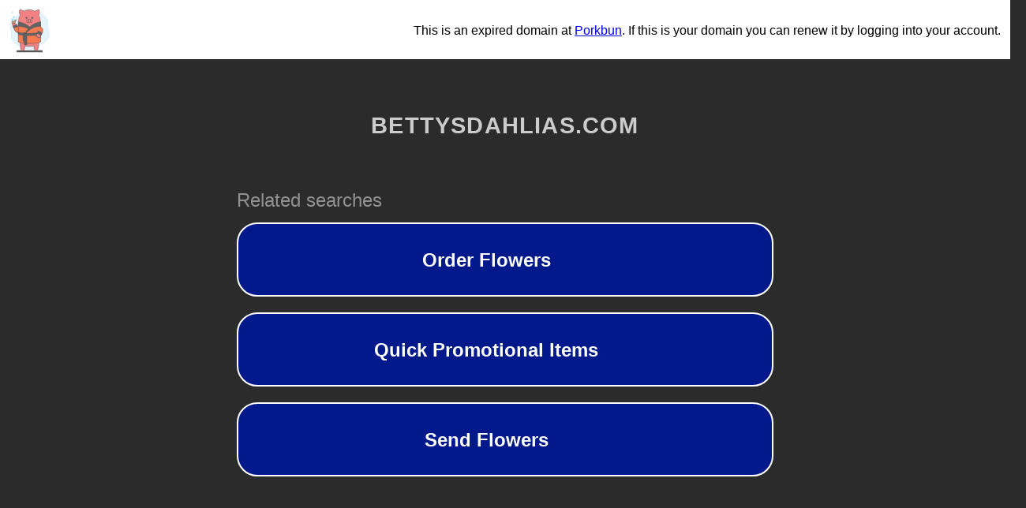

--- FILE ---
content_type: text/html; charset=utf-8
request_url: http://bettysdahlias.com/game/fruit-ninja-online
body_size: 1082
content:
<!doctype html>
<html data-adblockkey="MFwwDQYJKoZIhvcNAQEBBQADSwAwSAJBANDrp2lz7AOmADaN8tA50LsWcjLFyQFcb/P2Txc58oYOeILb3vBw7J6f4pamkAQVSQuqYsKx3YzdUHCvbVZvFUsCAwEAAQ==_nOJxnNg7NxEcn0GVJ9UalMCZEvR7W1muxLeQJ9pQCEnMkAnQ0VI1trMbq7whQZ0RY8bWsSMSiLxHywQijmKQeA==" lang="en" style="background: #2B2B2B;">
<head>
    <meta charset="utf-8">
    <meta name="viewport" content="width=device-width, initial-scale=1">
    <link rel="icon" href="[data-uri]">
    <link rel="preconnect" href="https://www.google.com" crossorigin>
</head>
<body>
<div id="target" style="opacity: 0"></div>
<script>window.park = "[base64]";</script>
<script src="/bNzzSSbML.js"></script>
</body>
</html>
